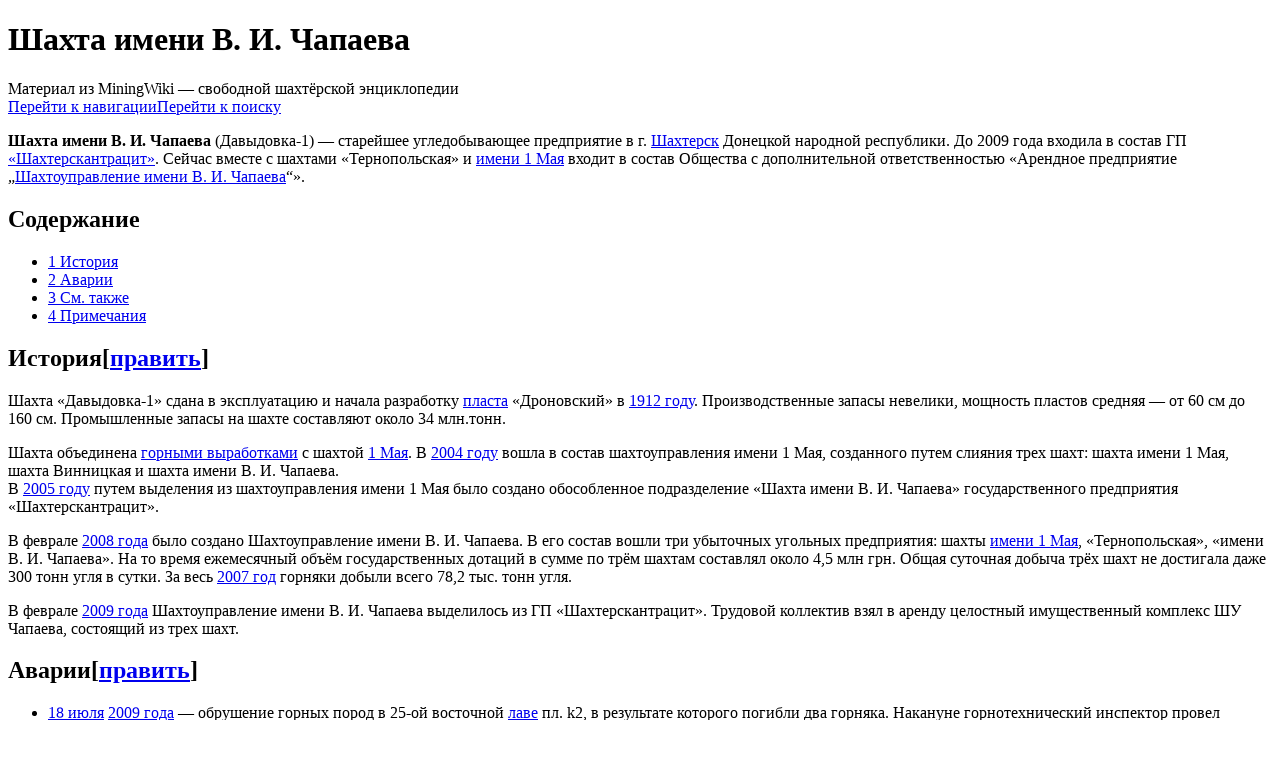

--- FILE ---
content_type: text/html; charset=UTF-8
request_url: https://miningwiki.ru/wiki/%D0%A8%D0%B0%D1%85%D1%82%D0%B0_%D0%B8%D0%BC%D0%B5%D0%BD%D0%B8_%D0%92._%D0%98._%D0%A7%D0%B0%D0%BF%D0%B0%D0%B5%D0%B2%D0%B0
body_size: 13187
content:
<!DOCTYPE html>
<html class="client-nojs" lang="ru" dir="ltr">
<head>
<meta charset="UTF-8"/>
<title>Шахта имени В. И. Чапаева — MiningWiki — шахтёрская энциклопедия</title>
<script>document.documentElement.className="client-js";RLCONF={"wgBreakFrames":!1,"wgSeparatorTransformTable":[",\t."," \t,"],"wgDigitTransformTable":["",""],"wgDefaultDateFormat":"dmy","wgMonthNames":["","январь","февраль","март","апрель","май","июнь","июль","август","сентябрь","октябрь","ноябрь","декабрь"],"wgRequestId":"d15535ce5dc630cdd7c91820","wgCSPNonce":!1,"wgCanonicalNamespace":"","wgCanonicalSpecialPageName":!1,"wgNamespaceNumber":0,"wgPageName":"Шахта_имени_В._И._Чапаева","wgTitle":"Шахта имени В. И. Чапаева","wgCurRevisionId":69032,"wgRevisionId":69032,"wgArticleId":5296,"wgIsArticle":!0,"wgIsRedirect":!1,"wgAction":"view","wgUserName":null,"wgUserGroups":["*"],"wgCategories":["Закрытые шахты Украины","Шахтерскантрацит"],"wgPageContentLanguage":"ru","wgPageContentModel":"wikitext","wgRelevantPageName":
"Шахта_имени_В._И._Чапаева","wgRelevantArticleId":5296,"wgIsProbablyEditable":!0,"wgRelevantPageIsProbablyEditable":!0,"wgRestrictionEdit":[],"wgRestrictionMove":[],"wgVisualEditor":{"pageLanguageCode":"ru","pageLanguageDir":"ltr","pageVariantFallbacks":"ru"},"wgMFDisplayWikibaseDescriptions":{"search":!1,"nearby":!1,"watchlist":!1,"tagline":!1},"wgEditSubmitButtonLabelPublish":!1};RLSTATE={"site.styles":"ready","noscript":"ready","user.styles":"ready","user":"ready","user.options":"loading","mediawiki.toc.styles":"ready","ext.visualEditor.desktopArticleTarget.noscript":"ready","mediawiki.skinning.content.externallinks":"ready","skins.monobook.responsive":"ready"};RLPAGEMODULES=["site","mediawiki.page.startup","mediawiki.page.ready","mediawiki.toc","mediawiki.misc-authed-pref","ext.gadget.main","ext.gadget.rel2","ext.visualEditor.desktopArticleTarget.init","ext.visualEditor.targetLoader","skins.monobook.mobile"];</script>
<script>(RLQ=window.RLQ||[]).push(function(){mw.loader.implement("user.options@1hzgi",function($,jQuery,require,module){/*@nomin*/mw.user.tokens.set({"patrolToken":"+\\","watchToken":"+\\","csrfToken":"+\\"});mw.user.options.set({"variant":"ru"});
});});</script>
<link rel="stylesheet" href="/w/load.php?lang=ru&amp;modules=ext.visualEditor.desktopArticleTarget.noscript%7Cmediawiki.skinning.content.externallinks%7Cmediawiki.toc.styles%7Cskins.monobook.responsive&amp;only=styles&amp;skin=monobook"/>
<script async="" src="/w/load.php?lang=ru&amp;modules=startup&amp;only=scripts&amp;raw=1&amp;skin=monobook"></script>
<!--[if lt IE 9]><link rel="stylesheet" href="/w/skins/MonoBook/resources/screen-desktop.css?d010f" media="screen"/><![endif]-->
<meta name="ResourceLoaderDynamicStyles" content=""/>
<link rel="stylesheet" href="/w/load.php?lang=ru&amp;modules=site.styles&amp;only=styles&amp;skin=monobook"/>
<meta name="generator" content="MediaWiki 1.35.14"/>
<meta name="viewport" content="width=device-width, initial-scale=1.0, user-scalable=yes, minimum-scale=0.25, maximum-scale=5.0"/>
<link rel="shortcut icon" href="/favicon.ico"/>
<link rel="search" type="application/opensearchdescription+xml" href="/w/opensearch_desc.php" title="MiningWiki (ru)"/>
<link rel="EditURI" type="application/rsd+xml" href="//miningwiki.ru/w/api.php?action=rsd"/>
<link rel="license" href="/l"/>
<!--[if lt IE 9]><script src="/w/resources/lib/html5shiv/html5shiv.js"></script><![endif]-->
</head>
<body class="mediawiki ltr sitedir-ltr mw-hide-empty-elt ns-0 ns-subject mw-editable page-Шахта_имени_В_И_Чапаева rootpage-Шахта_имени_В_И_Чапаева skin-monobook action-view minerva--history-page-action-enabled"><div id="globalWrapper"><div id="column-content"><div id="content" class="mw-body" role="main"><a id="top"></a><div id="siteNotice" class="mw-body-content"><div id="mw-dismissablenotice-anonplace"></div><script>(function(){var node=document.getElementById("mw-dismissablenotice-anonplace");if(node){node.outerHTML="\u003Cdiv id=\"localNotice\" lang=\"ru\" dir=\"ltr\"\u003E\u003C/div\u003E";}}());</script></div><div class="mw-indicators mw-body-content">
</div>
<h1 id="firstHeading" class="firstHeading" lang="ru">Шахта имени В. И. Чапаева</h1><div id="bodyContent" class="mw-body-content"><div id="siteSub">Материал из MiningWiki — свободной шахтёрской энциклопедии</div><div id="contentSub" lang="ru" dir="ltr"></div><div id="jump-to-nav"></div><a href="#column-one" class="mw-jump-link">Перейти к навигации</a><a href="#searchInput" class="mw-jump-link">Перейти к поиску</a><!-- start content --><div id="mw-content-text" lang="ru" dir="ltr" class="mw-content-ltr"><div class="mw-parser-output"><p><b>Шахта имени В.&#160;И.&#160;Чапаева</b>&#160;(Давыдовка-1)&#160;— старейшее угледобывающее предприятие в г. <a href="/wiki/%D0%A8%D0%B0%D1%85%D1%82%D0%B5%D1%80%D1%81%D0%BA" class="mw-redirect" title="Шахтерск">Шахтерск</a> Донецкой народной республики. До 2009 года входила в состав ГП <a href="/wiki/%C2%AB%D0%A8%D0%B0%D1%85%D1%82%D0%B5%D1%80%D1%81%D0%BA%D0%B0%D0%BD%D1%82%D1%80%D0%B0%D1%86%D0%B8%D1%82%C2%BB" class="mw-redirect" title="«Шахтерскантрацит»">«Шахтерскантрацит»</a>. Сейчас вместе с шахтами «Тернопольская» и <a href="/wiki/%D0%A8%D0%B0%D1%85%D1%82%D0%B0_%D0%B8%D0%BC%D0%B5%D0%BD%D0%B8_1_%D0%BC%D0%B0%D1%8F" class="mw-redirect" title="Шахта имени 1 мая">имени 1 Мая</a> входит в состав Общества с дополнительной ответственностью «Арендное предприятие „<a href="/wiki/%D0%A8%D0%B0%D1%85%D1%82%D0%BE%D1%83%D0%BF%D1%80%D0%B0%D0%B2%D0%BB%D0%B5%D0%BD%D0%B8%D0%B5_%D0%B8%D0%BC%D0%B5%D0%BD%D0%B8_%D0%92._%D0%98._%D0%A7%D0%B0%D0%BF%D0%B0%D0%B5%D0%B2%D0%B0" title="Шахтоуправление имени В. И. Чапаева">Шахтоуправление имени В.&#160;И.&#160;Чапаева</a>“».
</p>
<div id="toc" class="toc" role="navigation" aria-labelledby="mw-toc-heading"><input type="checkbox" role="button" id="toctogglecheckbox" class="toctogglecheckbox" style="display:none" /><div class="toctitle" lang="ru" dir="ltr"><h2 id="mw-toc-heading">Содержание</h2><span class="toctogglespan"><label class="toctogglelabel" for="toctogglecheckbox"></label></span></div>
<ul>
<li class="toclevel-1 tocsection-1"><a href="#История"><span class="tocnumber">1</span> <span class="toctext">История</span></a></li>
<li class="toclevel-1 tocsection-2"><a href="#Аварии"><span class="tocnumber">2</span> <span class="toctext">Аварии</span></a></li>
<li class="toclevel-1 tocsection-3"><a href="#См._также"><span class="tocnumber">3</span> <span class="toctext">См. также</span></a></li>
<li class="toclevel-1 tocsection-4"><a href="#Примечания"><span class="tocnumber">4</span> <span class="toctext">Примечания</span></a></li>
</ul>
</div>

<h2><span class="mw-headline" id="История">История</span><span class="mw-editsection"><span class="mw-editsection-bracket">[</span><a href="/w/index.php?title=%D0%A8%D0%B0%D1%85%D1%82%D0%B0_%D0%B8%D0%BC%D0%B5%D0%BD%D0%B8_%D0%92._%D0%98._%D0%A7%D0%B0%D0%BF%D0%B0%D0%B5%D0%B2%D0%B0&amp;action=edit&amp;section=1" title="Редактировать раздел «История»">править</a><span class="mw-editsection-bracket">]</span></span></h2>
<p>Шахта «Давыдовка-1» сдана в эксплуатацию и начала разработку <a href="/wiki/%D0%9F%D0%BB%D0%B0%D1%81%D1%82" title="Пласт">пласта</a> «Дроновский» в <a href="/wiki/1912_%D0%B3%D0%BE%D0%B4" title="1912 год">1912&#160;году</a>. Производственные запасы невелики, мощность пластов средняя&#160;— от 60&#160;см до 160&#160;см. Промышленные запасы на шахте составляют около 34&#160;млн.тонн.
</p><p>Шахта объединена <a href="/wiki/%D0%93%D0%BE%D1%80%D0%BD%D1%8B%D0%B5_%D0%B2%D1%8B%D1%80%D0%B0%D0%B1%D0%BE%D1%82%D0%BA%D0%B8" class="mw-redirect" title="Горные выработки">горными выработками</a> с шахтой <a href="/wiki/%D0%A8%D0%B0%D1%85%D1%82%D0%B0_%D0%B8%D0%BC%D0%B5%D0%BD%D0%B8_1_%D0%BC%D0%B0%D1%8F" class="mw-redirect" title="Шахта имени 1 мая">1 Мая</a>. В <a href="/wiki/2004_%D0%B3%D0%BE%D0%B4" title="2004 год">2004&#160;году</a> вошла в состав шахтоуправления имени 1 Мая, созданного путем слияния трех шахт: шахта имени 1 Мая, шахта Винницкая и шахта имени В.&#160;И.&#160;Чапаева. <br />
В <a href="/wiki/2005_%D0%B3%D0%BE%D0%B4" title="2005 год">2005&#160;году</a> путем выделения из шахтоуправления имени 1 Мая было создано обособленное подразделение «Шахта имени В.&#160;И.&#160;Чапаева» государственного предприятия «Шахтерскантрацит».
</p><p>В феврале <a href="/wiki/2008_%D0%B3%D0%BE%D0%B4" title="2008 год">2008&#160;года</a> было создано Шахтоуправление имени В.&#160;И.&#160;Чапаева. В его состав вошли три убыточных угольных предприятия: шахты <a href="/wiki/%D0%A8%D0%B0%D1%85%D1%82%D0%B0_%D0%B8%D0%BC%D0%B5%D0%BD%D0%B8_1_%D0%BC%D0%B0%D1%8F" class="mw-redirect" title="Шахта имени 1 мая">имени 1 Мая</a>, «Тернопольская», «имени В.&#160;И.&#160;Чапаева». На то время ежемесячный объём государственных дотаций в сумме по трём шахтам составлял около 4,5&#160;млн грн. Общая суточная добыча трёх шахт не достигала даже 300 тонн угля в сутки. За весь <a href="/wiki/2007_%D0%B3%D0%BE%D0%B4" title="2007 год">2007&#160;год</a> горняки добыли всего 78,2 тыс. тонн угля.
</p><p>В феврале <a href="/wiki/2009_%D0%B3%D0%BE%D0%B4" title="2009 год">2009&#160;года</a> Шахтоуправление имени В.&#160;И.&#160;Чапаева выделилось из ГП «Шахтерскантрацит». Трудовой коллектив взял в аренду целостный имущественный комплекс ШУ Чапаева, состоящий из трех шахт.
</p>
<h2><span class="mw-headline" id="Аварии">Аварии</span><span class="mw-editsection"><span class="mw-editsection-bracket">[</span><a href="/w/index.php?title=%D0%A8%D0%B0%D1%85%D1%82%D0%B0_%D0%B8%D0%BC%D0%B5%D0%BD%D0%B8_%D0%92._%D0%98._%D0%A7%D0%B0%D0%BF%D0%B0%D0%B5%D0%B2%D0%B0&amp;action=edit&amp;section=2" title="Редактировать раздел «Аварии»">править</a><span class="mw-editsection-bracket">]</span></span></h2>
<ul><li><a href="/wiki/18_%D0%B8%D1%8E%D0%BB%D1%8F" title="18 июля">18 июля</a> <a href="/wiki/2009_%D0%B3%D0%BE%D0%B4" title="2009 год">2009&#160;года</a>&#160;— обрушение горных пород в 25-ой восточной <a href="/wiki/%D0%9B%D0%B0%D0%B2%D0%B0" title="Лава">лаве</a> пл. k2, в результате которого погибли два горняка. Накануне горнотехнический инспектор провел обследование лавы и обнаружил грубые нарушения охраны труда, в том числе нарушения паспорта крепления, и предложил директору шахты устранить обнаруженные нарушения до возобновления добычи угля. Однако администрация шахты (директор Александр Павленко), не устранила нарушения и продолжала выдавать наряды на добычу угля из очистного забоя.</li>
<li><a href="/wiki/25_%D1%84%D0%B5%D0%B2%D1%80%D0%B0%D0%BB%D1%8F" title="25 февраля">25 февраля</a> <a href="/wiki/2012_%D0%B3%D0%BE%D0%B4" title="2012 год">2012 года</a> обрушение пород кровли при выполнении работ по перекреплению вентиляционного ходка 21 пласта К2 горизонта 600 метров. Двое погибших.</li></ul>
<h2><span class="mw-headline" id="См._также">См. также</span><span class="mw-editsection"><span class="mw-editsection-bracket">[</span><a href="/w/index.php?title=%D0%A8%D0%B0%D1%85%D1%82%D0%B0_%D0%B8%D0%BC%D0%B5%D0%BD%D0%B8_%D0%92._%D0%98._%D0%A7%D0%B0%D0%BF%D0%B0%D0%B5%D0%B2%D0%B0&amp;action=edit&amp;section=3" title="Редактировать раздел «См. также»">править</a><span class="mw-editsection-bracket">]</span></span></h2>
<ul><li><a href="/wiki/%D0%9A%D0%BD%D0%B8%D0%B3%D0%B0_%D0%BF%D0%B0%D0%BC%D1%8F%D1%82%D0%B8_%D1%88%D0%B0%D1%85%D1%82%D0%B5%D1%80%D0%BE%D0%B2_%D0%94%D0%BE%D0%BD%D0%B1%D0%B0%D1%81%D1%81%D0%B0/%D0%A8%D0%B0%D1%85%D1%82%D0%B5%D1%80%D1%81%D0%BA#Шахта_имени_В._И._Чапаева" title="Книга памяти шахтеров Донбасса/Шахтерск">Книга памяти шахтеров Донбасса</a></li>
<li><a rel="nofollow" class="external text" href="https://wikimapia.org/#lang=ru&amp;lat=48.088658&amp;lon=38.406444&amp;z=15&amp;m=w">Шахта имени В. И. Чапаева на Викимапии</a></li></ul>
<h2><span class="mw-headline" id="Примечания">Примечания</span><span class="mw-editsection"><span class="mw-editsection-bracket">[</span><a href="/w/index.php?title=%D0%A8%D0%B0%D1%85%D1%82%D0%B0_%D0%B8%D0%BC%D0%B5%D0%BD%D0%B8_%D0%92._%D0%98._%D0%A7%D0%B0%D0%BF%D0%B0%D0%B5%D0%B2%D0%B0&amp;action=edit&amp;section=4" title="Редактировать раздел «Примечания»">править</a><span class="mw-editsection-bracket">]</span></span></h2>
<div class="references-small" style="">
</div>
<p><br />
</p>
<table style="clear: both; font-size: 8pt; width: 80%; border-spacing: 0; border-color: black; margin: 1px auto 1px auto; background-color: white;" class="toccolours collapsible collapsed">
   <tbody><tr style="font-size: small;padding-bottom: 1px; color: white;background-color: black;" class="lorlink">
      <td style="vertical-align: middle; text-align: left; padding: inherit; width: 28px;"> <a href="/wiki/%D0%A4%D0%B0%D0%B9%D0%BB:Trez.png" class="image"><img alt="Trez.png" src="//i.miningwiki.ru/thumb/c/ce/Trez.png/28px-Trez.png" decoding="async" width="28" height="39" /></a> </td>
      <th style="vertical-align: middle; text-align:center; width: 100%;">
            <div style="float: right; font-size: small; font-weight: normal;" class="plainlinks">[<a rel="nofollow" class="external text" href="//miningwiki.ru/w/index.php?title=%D0%A8%D0%B0%D0%B1%D0%BB%D0%BE%D0%BD:%D0%97%D0%B0%D0%BA%D1%80%D1%8B%D1%82%D1%8B%D0%B5_%D1%88%D0%B0%D1%85%D1%82%D1%8B_%D0%A3%D0%BA%D1%80%D0%B0%D0%B8%D0%BD%D1%8B&amp;action=edit"><span title="Редактировать">&#160;+&#160;</span></a>]</div><b>Закрытые шахты Украины</b>
         </th>
      </tr><tr>
         <td colspan="2" style="vertical-align: middle; text-align:center; padding: 0;">
            <table style="width: 100%; background-color: white; color: black; border-collapse: collapse; border-spacing:0;" class="zoglink"> 
               <tbody><tr>
               
                <td style="vertical-align: middle; text-align: left; padding: inherit;display: none;">  </td>
               <td style="text-align:center; width:15%; background-color: black; color: white; border-top: 2px solid white; border-bottom: 2px solid white; border-right: 2px solid white;"><strong>Луганская область&#160;</strong></td>
               <td style="text-align:left; border-top: 2px solid white; border-bottom: 2px solid white; border-right: 2px solid white;"><a href="/wiki/%D0%A8%D0%B0%D1%85%D1%82%D0%B0_%C2%AB%D0%90%D0%BB%D0%BC%D0%B0%D0%B7%D0%BD%D0%B0%D1%8F%C2%BB_(%D0%92%D0%B0%D1%85%D1%80%D1%83%D1%88%D0%B5%D0%B2%D0%BE)" title="Шахта «Алмазная» (Вахрушево)">Алмазная</a> • <a href="/wiki/%D0%A8%D0%B0%D1%85%D1%82%D0%B0_%C2%AB%D0%90%D0%BD%D0%BD%D0%B5%D0%BD%D1%81%D0%BA%D0%B0%D1%8F%C2%BB_(%D0%91%D1%80%D1%8F%D0%BD%D0%BA%D0%B0)" title="Шахта «Анненская» (Брянка)">Анненская</a> • <a href="/wiki/%D0%A8%D0%B0%D1%85%D1%82%D0%B0_%C2%AB%D0%91%D0%B5%D0%B6%D0%B0%D0%BD%D0%BE%D0%B2%D1%81%D0%BA%D0%B0%D1%8F%C2%BB" title="Шахта «Бежановская»">Бежановская</a> • <a href="/wiki/%D0%A8%D0%B0%D1%85%D1%82%D0%B0_%C2%AB%D0%91%D1%80%D1%8F%D0%BD%D0%BA%D0%BE%D0%B2%D1%81%D0%BA%D0%B0%D1%8F%C2%BB" title="Шахта «Брянковская»">Брянковская</a> • <a href="/wiki/%D0%A8%D0%B0%D1%85%D1%82%D0%B0_%C2%AB%D0%93%D0%BE%D0%BB%D1%83%D0%B1%D0%BE%D0%B2%D1%81%D0%BA%D0%B0%D1%8F%C2%BB" title="Шахта «Голубовская»">Голубовская</a> • <a href="/wiki/%D0%A8%D0%B0%D1%85%D1%82%D0%B0_%C2%AB%D0%94%D0%BE%D0%BD%D0%B5%D1%86%D0%BA%D0%B0%D1%8F%C2%BB_(%D0%A3%D1%80%D0%B0%D0%BB%D0%BE-%D0%9A%D0%B0%D0%B2%D0%BA%D0%B0%D0%B7)" title="Шахта «Донецкая» (Урало-Кавказ)">Донецкая</a> • <a href="/wiki/%D0%A8%D0%B0%D1%85%D1%82%D0%B0_%C2%AB%D0%95%D0%BB%D0%B8%D0%B7%D0%B0%D0%B2%D0%B5%D1%82%D0%BE%D0%B2%D1%81%D0%BA%D0%B0%D1%8F%C2%BB" title="Шахта «Елизаветовская»">Елизаветовская</a> • <a href="/wiki/%D0%A8%D0%B0%D1%85%D1%82%D0%B0_%C2%AB%D0%97%D0%B0%D0%BF%D0%BE%D1%80%D0%BE%D0%B6%D1%81%D0%BA%D0%B0%D1%8F%C2%BB_(%D0%9B%D1%83%D0%B3%D0%B0%D0%BD%D1%81%D0%BA%D0%B0%D1%8F_%D0%BE%D0%B1%D0%BB%D0%B0%D1%81%D1%82%D1%8C)" class="mw-redirect" title="Шахта «Запорожская» (Луганская область)">Запорожская</a> • <a href="/wiki/%D0%A8%D0%B0%D1%85%D1%82%D0%B0_%C2%AB%D0%97%D0%BE%D0%BB%D0%BE%D1%82%D0%BE%D0%B5%C2%BB" title="Шахта «Золотое»">Золотое</a> • <a href="/wiki/%D0%A8%D0%B0%D1%85%D1%82%D0%B0_%D0%B8%D0%BC%D0%B5%D0%BD%D0%B8_50-%D0%BB%D0%B5%D1%82%D0%B8%D1%8F_%D0%A1%D0%A1%D0%A1%D0%A0_(%D0%9C%D0%BE%D0%BB%D0%BE%D0%B4%D0%BE%D0%B3%D0%B2%D0%B0%D1%80%D0%B4%D0%B5%D0%B9%D1%81%D0%BA)" title="Шахта имени 50-летия СССР (Молодогвардейск)">имени 50-летия СССР</a> • <a href="/wiki/%D0%A8%D0%B0%D1%85%D1%82%D0%B0_%D0%B8%D0%BC%D0%B5%D0%BD%D0%B8_50-%D0%BB%D0%B5%D1%82%D0%B8%D1%8F_%D0%A1%D0%BE%D0%B2%D0%B5%D1%82%D1%81%D0%BA%D0%BE%D0%B9_%D0%A3%D0%BA%D1%80%D0%B0%D0%B8%D0%BD%D1%8B" title="Шахта имени 50-летия Советской Украины">имени 50-летия Советской Украины</a> • <a href="/wiki/%D0%A8%D0%B0%D1%85%D1%82%D0%B0_%D0%B8%D0%BC%D0%B5%D0%BD%D0%B8_%D0%B3%D0%B0%D0%B7%D0%B5%D1%82%D1%8B_%C2%AB%D0%98%D0%B7%D0%B2%D0%B5%D1%81%D1%82%D0%B8%D1%8F%C2%BB" title="Шахта имени газеты «Известия»">имени газеты «Известия»</a> • <a href="/wiki/%D0%A8%D0%B0%D1%85%D1%82%D0%B0_%D0%B8%D0%BC%D0%B5%D0%BD%D0%B8_%D0%B3%D0%B0%D0%B7%D0%B5%D1%82%D1%8B_%C2%AB%D0%9B%D1%83%D0%B3%D0%B0%D0%BD%D1%81%D0%BA%D0%B0%D1%8F_%D0%BF%D1%80%D0%B0%D0%B2%D0%B4%D0%B0%C2%BB" title="Шахта имени газеты «Луганская правда»">имени газеты «Луганская правда»</a> • <a href="/wiki/%D0%A8%D0%B0%D1%85%D1%82%D0%B0_%D0%B8%D0%BC%D0%B5%D0%BD%D0%B8_%D0%A4._%D0%AD._%D0%94%D0%B7%D0%B5%D1%80%D0%B6%D0%B8%D0%BD%D1%81%D0%BA%D0%BE%D0%B3%D0%BE_(%D0%91%D1%80%D1%8F%D0%BD%D0%BA%D0%B0)" title="Шахта имени Ф. Э. Дзержинского (Брянка)">имени Дзержинского (Брянка)</a> • <a href="/wiki/%D0%A8%D0%B0%D1%85%D1%82%D0%B0_%D0%B8%D0%BC%D0%B5%D0%BD%D0%B8_%D0%A4._%D0%9F._%D0%9B%D1%8E%D1%82%D0%B8%D0%BA%D0%BE%D0%B2%D0%B0" title="Шахта имени Ф. П. Лютикова">имени Лютикова</a> • <a href="/wiki/%D0%A8%D0%B0%D1%85%D1%82%D0%B0_%E2%84%96_1-%D0%B1%D0%B8%D1%81_%D0%B8%D0%BC%D0%B5%D0%BD%D0%B8_%D0%A1%D0%B5%D1%80%D0%B3%D0%B5%D1%8F_%D0%A2%D1%8E%D0%BB%D0%B5%D0%BD%D0%B8%D0%BD%D0%B0" title="Шахта № 1-бис имени Сергея Тюленина">имени Тюленина</a> • <a href="/wiki/%D0%A8%D0%B0%D1%85%D1%82%D0%B0_%D0%B8%D0%BC%D0%B5%D0%BD%D0%B8_%D0%98._%D0%92._%D0%A7%D0%B5%D1%81%D0%BD%D0%BE%D0%BA%D0%BE%D0%B2%D0%B0" title="Шахта имени И. В. Чеснокова">имени Чеснокова</a> • <a href="/wiki/%D0%A8%D0%B0%D1%85%D1%82%D0%B0_%D0%B8%D0%BC%D0%B5%D0%BD%D0%B8_%D0%98%D0%BB%D1%8C%D0%B8%D1%87%D0%B0" title="Шахта имени Ильича">имени Ильича</a> • <a href="/wiki/%D0%A8%D0%B0%D1%85%D1%82%D0%B0_%D0%B8%D0%BC%D0%B5%D0%BD%D0%B8_%D0%9F._%D0%9B._%D0%92%D0%BE%D0%B9%D0%BA%D0%BE%D0%B2%D0%B0_(%D0%A1%D0%B2%D0%B5%D1%80%D0%B4%D0%BB%D0%BE%D0%B2%D1%81%D0%BA)" title="Шахта имени П. Л. Войкова (Свердловск)">имени Войкова</a> • <a href="/wiki/%D0%A8%D0%B0%D1%85%D1%82%D0%B0_%D0%B8%D0%BC%D0%B5%D0%BD%D0%B8_%D0%92._%D0%92%D0%BE%D0%BB%D0%BE%D0%B4%D0%B0%D1%80%D1%81%D0%BA%D0%BE%D0%B3%D0%BE_(%D0%A1%D0%B2%D0%B5%D1%80%D0%B4%D0%BB%D0%BE%D0%B2%D1%81%D0%BA)" title="Шахта имени В. Володарского (Свердловск)">имени Володарского</a> • <a href="/wiki/%D0%A8%D0%B0%D1%85%D1%82%D0%B0_%D0%B8%D0%BC%D0%B5%D0%BD%D0%B8_%D0%A1._%D0%9C._%D0%9A%D0%B8%D1%80%D0%BE%D0%B2%D0%B0_(%D0%9A%D0%B8%D1%80%D0%BE%D0%B2%D1%81%D0%BA)" title="Шахта имени С. М. Кирова (Кировск)">имени Кирова</a> • <a href="/wiki/%D0%A8%D0%B0%D1%85%D1%82%D0%B0_%D0%B8%D0%BC%D0%B5%D0%BD%D0%B8_%D0%A1._%D0%92._%D0%9A%D0%BE%D1%81%D0%B8%D0%BE%D1%80%D0%B0" title="Шахта имени С. В. Косиора">имени Косиора</a> • <a href="/wiki/%D0%A8%D0%B0%D1%85%D1%82%D0%B0_%C2%AB%D0%9A%D0%BD%D1%8F%D0%B3%D0%B8%D0%BD%D0%B8%D0%BD%D1%81%D0%BA%D0%B0%D1%8F%C2%BB" title="Шахта «Княгининская»">Княгининская</a> • <a href="/wiki/%D0%A8%D0%B0%D1%85%D1%82%D0%B0_%C2%AB%D0%9A%D1%80%D0%B0%D1%81%D0%BD%D0%BE%D0%BA%D1%83%D1%82%D1%81%D0%BA%D0%B0%D1%8F%C2%BB" title="Шахта «Краснокутская»">Краснокутская</a> • <a href="/wiki/%D0%A8%D0%B0%D1%85%D1%82%D0%B0_%C2%AB%D0%9A%D1%80%D0%B0%D1%81%D0%BD%D0%BE%D0%BB%D1%83%D1%87%D1%81%D0%BA%D0%B0%D1%8F%C2%BB" title="Шахта «Краснолучская»">Краснолучская</a> • <a href="/wiki/%D0%A8%D0%B0%D1%85%D1%82%D0%B0_%C2%AB%D0%9A%D0%B0%D1%80%D0%B1%D0%BE%D0%BD%D0%B8%D1%82%C2%BB" title="Шахта «Карбонит»">Карбонит</a> • <a href="/wiki/%D0%A8%D0%B0%D1%85%D1%82%D0%B0_%C2%AB%D0%9A%D0%BE%D0%BC%D0%B8%D1%81%D1%81%D0%B0%D1%80%D0%BE%D0%B2%D1%81%D0%BA%D0%B0%D1%8F%C2%BB" class="mw-redirect" title="Шахта «Комиссаровская»">Комиссаровская</a> • <a href="/wiki/%D0%A8%D0%B0%D1%85%D1%82%D0%B0_%C2%AB%D0%9A%D1%80%D0%B0%D1%81%D0%BD%D0%BE%D0%BF%D0%BE%D0%BB%D1%8C%D0%B5%D0%B2%D1%81%D0%BA%D0%B0%D1%8F%C2%BB" title="Шахта «Краснопольевская»">Краснопольевская</a> • <a href="/wiki/%D0%A8%D0%B0%D1%85%D1%82%D0%B0_%C2%AB%D0%9A%D1%80%D0%B0%D1%81%D0%BD%D0%BE%D0%B4%D0%B0%D1%80%D1%81%D0%BA%D0%B0%D1%8F-%D0%AE%D0%B6%D0%BD%D0%B0%D1%8F%C2%BB" title="Шахта «Краснодарская-Южная»">Краснодарская-Южная</a> • <a href="/wiki/%D0%A8%D0%B0%D1%85%D1%82%D0%B0_%C2%AB%D0%9A%D1%80%D0%B5%D0%BC%D0%B5%D0%BD%D0%BD%D0%B0%D1%8F%C2%BB" title="Шахта «Кременная»">Кременная</a> • <a href="/wiki/%D0%A8%D0%B0%D1%85%D1%82%D0%B0_%C2%AB%D0%9A%D1%80%D0%B5%D0%BF%D0%B5%D0%BD%D1%81%D0%BA%D0%B0%D1%8F%C2%BB" title="Шахта «Крепенская»">Крепенская</a> • <a href="/wiki/%D0%A8%D0%B0%D1%85%D1%82%D0%B0_%C2%AB%D0%9A%D1%80%D0%B8%D0%B2%D0%BE%D1%80%D0%BE%D0%B6%D1%81%D0%BA%D0%B0%D1%8F%C2%BB" title="Шахта «Криворожская»">Криворожская</a>  • <a href="/wiki/%D0%A8%D0%B0%D1%85%D1%82%D0%B0_%C2%AB%D0%9A%D1%80%D0%B8%D0%BD%D0%B8%D1%87%D0%B0%D0%BD%D1%81%D0%BA%D0%B0%D1%8F%C2%BB" title="Шахта «Криничанская»">Криничанская</a> • <a href="/wiki/%D0%A8%D0%B0%D1%85%D1%82%D0%B0_%C2%AB%D0%9A%D1%80%D0%B0%D1%81%D0%BD%D0%BE%D0%BB%D1%83%D1%87%D1%81%D0%BA%D0%B0%D1%8F%C2%BB" title="Шахта «Краснолучская»">Краснолучская</a> • <a href="/wiki/%D0%A8%D0%B0%D1%85%D1%82%D0%B0_%C2%AB%D0%9B%D0%BE%D0%BC%D0%BE%D0%B2%D0%B0%D1%82%D1%81%D0%BA%D0%B0%D1%8F%C2%BB" title="Шахта «Ломоватская»">Ломоватская</a> • <a href="/wiki/%D0%A8%D0%B0%D1%85%D1%82%D0%B0_%C2%AB%D0%9B%D1%83%D0%B3%D0%B0%D0%BD%D1%81%D0%BA%D0%B0%D1%8F%C2%BB" class="mw-redirect" title="Шахта «Луганская»">Луганская</a> • <a href="/wiki/%D0%A8%D0%B0%D1%85%D1%82%D0%BE%D1%83%D0%BF%D1%80%D0%B0%D0%B2%D0%BB%D0%B5%D0%BD%D0%B8%D0%B5_%C2%AB%D0%9B%D1%83%D0%B3%D0%B0%D0%BD%D1%81%D0%BA%D0%BE%D0%B5%C2%BB" title="Шахтоуправление «Луганское»">ш/у Луганское</a> • <a href="/wiki/%D0%A8%D0%B0%D1%85%D1%82%D0%B0_%C2%AB%D0%9B%D1%83%D1%82%D1%83%D0%B3%D0%B8%D0%BD%D1%81%D0%BA%D0%B0%D1%8F%C2%BB" title="Шахта «Лутугинская»">Лутугинская</a> • <a href="/wiki/%D0%A8%D0%B0%D1%85%D1%82%D0%B0_%C2%AB%D0%9C%D0%B0%D0%BA%D1%81%D0%B8%D0%BC%D0%BE%D0%B2%D1%81%D0%BA%D0%B0%D1%8F%C2%BB" title="Шахта «Максимовская»">Максимовская</a> • <a href="/wiki/%D0%A8%D0%B0%D1%85%D1%82%D0%B0_%C2%AB%D0%9C%D0%B8%D1%80%D0%BE%D0%BD%D0%BE%D0%B2%D1%81%D0%BA%D0%B0%D1%8F-%D0%93%D0%BB%D1%83%D0%B1%D0%BE%D0%BA%D0%B0%D1%8F%C2%BB" title="Шахта «Мироновская-Глубокая»">Мироновская-Глубокая</a> • <a href="/wiki/%D0%A8%D0%B0%D1%85%D1%82%D0%B0_%C2%AB%D0%9E%D1%80%D0%B5%D1%85%D0%BE%D0%B2%D1%81%D0%BA%D0%B0%D1%8F%C2%BB" title="Шахта «Ореховская»">Ореховская</a> • <a href="/wiki/%D0%A8%D0%B0%D1%85%D1%82%D0%B0_%C2%AB%D0%9F%D0%B5%D1%80%D0%B2%D0%BE%D0%BC%D0%B0%D0%B9%D1%81%D0%BA%D0%B0%D1%8F%C2%BB_(%D0%9F%D0%B5%D1%80%D0%B2%D0%BE%D0%BC%D0%B0%D0%B9%D1%81%D0%BA)" title="Шахта «Первомайская» (Первомайск)">Первомайская</a> • <a href="/wiki/%D0%A8%D0%B0%D1%85%D1%82%D0%B0_%C2%AB%D0%9F%D0%B5%D1%80%D0%B5%D0%B2%D0%B0%D0%BB%D1%8C%D1%81%D0%BA%D0%B0%D1%8F%C2%BB" title="Шахта «Перевальская»">Перевальская</a> • <a href="/wiki/%D0%A8%D0%B0%D1%85%D1%82%D0%B0_%C2%AB%D0%9F%D1%80%D0%BE%D0%BB%D0%B5%D1%82%D0%B0%D1%80%D1%81%D0%BA%D0%B0%D1%8F%C2%BB_(%D0%9A%D0%B8%D1%80%D0%BE%D0%B2%D1%81%D0%BA)" title="Шахта «Пролетарская» (Кировск)">Пролетарская</a> • <a href="/wiki/%D0%A8%D0%B0%D1%85%D1%82%D0%B0_%C2%AB%D0%A0%D0%B0%D0%B4%D1%83%D0%B3%D0%B0%C2%BB" title="Шахта «Радуга»">Радуга</a> • <a href="/wiki/%D0%A8%D0%B0%D1%85%D1%82%D0%B0_%C2%AB%D0%A0%D0%BE%D0%B4%D0%B8%D0%BD%D0%B0%C2%BB_(%D0%97%D0%BE%D0%BB%D0%BE%D1%82%D0%BE%D0%B5)" title="Шахта «Родина» (Золотое)">Родина</a> • <a href="/wiki/%D0%A8%D0%B0%D1%85%D1%82%D0%B0_%C2%AB%D0%A0%D0%BE%D0%BC%D0%B0%D0%BD%D0%BE%D0%B2%D1%81%D0%BA%D0%B0%D1%8F%C2%BB_(%D0%9F%D0%B5%D1%80%D0%B5%D0%B2%D0%B0%D0%BB%D1%8C%D1%81%D0%BA)" title="Шахта «Романовская» (Перевальск)">Романовская</a> • <a href="/wiki/%D0%A8%D0%B0%D1%85%D1%82%D0%B0_%C2%AB%D0%A1%D0%B5%D0%B2%D0%B5%D1%80%D0%BD%D0%B0%D1%8F%C2%BB_(%D0%9A%D1%80%D0%B0%D1%81%D0%BD%D0%BE%D0%B4%D0%BE%D0%BD)" title="Шахта «Северная» (Краснодон)">Северная (Краснодон)</a> • <a href="/wiki/%D0%A8%D0%B0%D1%85%D1%82%D0%B0_%C2%AB%D0%A1%D0%BB%D0%B0%D0%B2%D1%8F%D0%BD%D0%BE%D1%81%D0%B5%D1%80%D0%B1%D1%81%D0%BA%D0%B0%D1%8F%C2%BB" title="Шахта «Славяносербская»">Славяносербская</a> • <a href="/wiki/%D0%A8%D0%B0%D1%85%D1%82%D0%B0_%C2%AB%D0%A1%D1%83%D1%85%D0%BE%D0%B4%D0%BE%D0%BB%D1%8C%D1%81%D0%BA%D0%B0%D1%8F%C2%BB" title="Шахта «Суходольская»">Суходольская № 1</a> • <a href="/wiki/%D0%A8%D0%B0%D1%85%D1%82%D0%B0_%C2%AB%D0%A2%D0%B0%D0%BB%D0%BE%D0%B2%D1%81%D0%BA%D0%B0%D1%8F%C2%BB" title="Шахта «Таловская»">Таловская</a> • <a href="/wiki/%D0%A8%D0%B0%D1%85%D1%82%D0%B0_%C2%AB%D0%A2%D0%BE%D1%88%D0%BA%D0%BE%D0%B2%D1%81%D0%BA%D0%B0%D1%8F%C2%BB" title="Шахта «Тошковская»">Тошковская</a> • <a href="/wiki/%D0%A8%D0%B0%D1%85%D1%82%D0%B0_%C2%AB%D0%A4%D0%B0%D1%89%D0%B5%D0%B2%D1%81%D0%BA%D0%B0%D1%8F%C2%BB" title="Шахта «Фащевская»">Фащевская</a> • <a href="/wiki/%D0%A8%D0%B0%D1%85%D1%82%D0%B0_%C2%AB%D0%A5%D1%80%D1%83%D1%81%D1%82%D0%B0%D0%BB%D1%8C%D1%81%D0%BA%D0%B0%D1%8F%C2%BB" title="Шахта «Хрустальская»">Хрустальская</a> • <a href="/wiki/%D0%A8%D0%B0%D1%85%D1%82%D0%B0_%C2%AB%D0%A6%D0%B5%D0%BD%D1%82%D1%80%D0%B0%D0%BB%D1%8C%D0%BD%D0%B0%D1%8F-%D0%98%D1%80%D0%BC%D0%B8%D0%BD%D0%BE%C2%BB" title="Шахта «Центральная-Ирмино»">Центральная-Ирмино</a> • <a href="/wiki/%D0%A8%D0%B0%D1%85%D1%82%D0%B0_%C2%AB%D0%A6%D0%B5%D0%BD%D1%82%D1%80%D0%B0%D0%BB%D1%8C%D0%BD%D0%B0%D1%8F%C2%BB_(%D0%90%D0%BD%D1%82%D1%80%D0%B0%D1%86%D0%B8%D1%82)" title="Шахта «Центральная» (Антрацит)">Центральная (Антрацит)</a> • <a href="/wiki/%D0%A8%D0%B0%D1%85%D1%82%D0%B0_%C2%AB%D0%A7%D0%B5%D1%80%D0%BD%D0%BE%D0%BC%D0%BE%D1%80%D0%BA%D0%B0%C2%BB" title="Шахта «Черноморка»">Черноморка</a> • <a href="/wiki/%D0%A8%D0%B0%D1%85%D1%82%D0%B0_%C2%AB%D0%A7%D0%B5%D1%80%D0%BA%D0%B0%D1%81%D1%81%D0%BA%D0%B0%D1%8F%C2%BB" title="Шахта «Черкасская»">Черкасская</a> • <a href="/wiki/%D0%A8%D0%B0%D1%85%D1%82%D0%BE%D1%83%D0%BF%D1%80%D0%B0%D0%B2%D0%BB%D0%B5%D0%BD%D0%B8%D0%B5_%C2%AB%D0%AF%D0%BD%D0%BE%D0%B2%D1%81%D0%BA%D0%BE%D0%B5%C2%BB" title="Шахтоуправление «Яновское»">Яновская</a></td>            
            </tr>

   <tr>
               
                <td style="vertical-align: middle; text-align: left; padding: inherit;display: none;">  </td>
               <td style="text-align:center; width:15%; background-color: black; color: white; border-top: 2px solid white; border-bottom: 2px solid white; border-right: 2px solid white;"><strong>Донецкая область&#160;</strong></td>
               <td style="text-align:left; border-top: 2px solid white; border-bottom: 2px solid white; border-right: 2px solid white;"><a href="/wiki/%D0%A8%D0%B0%D1%85%D1%82%D0%B0_%E2%84%96_4-21" title="Шахта № 4-21">№ 4-21</a> • <a href="/wiki/%D0%A8%D0%B0%D1%85%D1%82%D0%B0_%C2%AB%D0%90%D0%BB%D0%B5%D0%BA%D1%81%D0%B0%D0%BD%D0%B4%D1%80-%D0%97%D0%B0%D0%BF%D0%B0%D0%B4%C2%BB" title="Шахта «Александр-Запад»">Александр-Запад</a> • <a href="/wiki/%D0%A8%D0%B0%D1%85%D1%82%D0%BE%D1%83%D0%BF%D1%80%D0%B0%D0%B2%D0%BB%D0%B5%D0%BD%D0%B8%D0%B5_%C2%AB%D0%90%D0%BB%D0%B5%D0%BA%D1%81%D0%B0%D0%BD%D0%B4%D1%80%D0%BE%D0%B2%D1%81%D0%BA%D0%BE%D0%B5%C2%BB" title="Шахтоуправление «Александровское»">ш/у Александровское</a> • <a href="/wiki/%D0%A8%D0%B0%D1%85%D1%82%D0%B0_%C2%AB%D0%91%D1%83%D0%BB%D0%B0%D0%B2%D0%B8%D0%BD%D1%81%D0%BA%D0%B0%D1%8F%C2%BB" title="Шахта «Булавинская»">Булавинская</a> • <a href="/wiki/%D0%A8%D0%B0%D1%85%D1%82%D0%B0_%C2%AB%D0%91%D1%83%D1%82%D0%BE%D0%B2%D1%81%D0%BA%D0%B0%D1%8F%C2%BB_(%D0%9C%D0%B0%D0%BA%D0%B5%D0%B5%D0%B2%D0%BA%D0%B0)" title="Шахта «Бутовская» (Макеевка)">Бутовская</a> • <a href="/wiki/%D0%A8%D0%B0%D1%85%D1%82%D0%B0_%C2%AB%D0%92%D0%B8%D0%BD%D0%BD%D0%B8%D1%86%D0%BA%D0%B0%D1%8F%C2%BB" title="Шахта «Винницкая»">Винницкая</a> • <a href="/wiki/%D0%A8%D0%B0%D1%85%D1%82%D0%B0_%C2%AB%D0%94%D0%BE%D0%BD%D0%B5%D1%86%D0%BA%D0%B0%D1%8F%C2%BB_(%D0%A2%D0%BE%D1%80%D0%B5%D0%B7)" title="Шахта «Донецкая» (Торез)">Донецкая</a> • <a href="/wiki/%D0%A8%D0%B0%D1%85%D1%82%D0%B0_%C2%AB%D0%95%D0%BD%D0%B0%D0%BA%D0%B8%D0%B5%D0%B2%D1%81%D0%BA%D0%B0%D1%8F%C2%BB" title="Шахта «Енакиевская»">Енакиевская</a> • <a href="/wiki/%D0%A8%D0%B0%D1%85%D1%82%D0%B0_%C2%AB%D0%96%D0%B8%D1%82%D0%BE%D0%BC%D0%B8%D1%80%D1%81%D0%BA%D0%B0%D1%8F%C2%BB" title="Шахта «Житомирская»">Житомирская</a> • <a href="/wiki/%D0%A8%D0%B0%D1%85%D1%82%D0%B0_%C2%AB%D0%97%D1%83%D0%B5%D0%B2%D1%81%D0%BA%D0%B0%D1%8F%C2%BB" title="Шахта «Зуевская»">Зуевская</a> • <a href="/wiki/%D0%A8%D0%B0%D1%85%D1%82%D0%B0_%D0%B8%D0%BC%D0%B5%D0%BD%D0%B8_%D0%95._%D0%A2._%D0%90%D0%B1%D0%B0%D0%BA%D1%83%D0%BC%D0%BE%D0%B2%D0%B0" title="Шахта имени Е. Т. Абакумова">имени Абакумова</a> • <a href="/wiki/%D0%A8%D0%B0%D1%85%D1%82%D0%B0_%D0%B8%D0%BC%D0%B5%D0%BD%D0%B8_%D0%92._%D0%9C._%D0%91%D0%B0%D0%B6%D0%B0%D0%BD%D0%BE%D0%B2%D0%B0" title="Шахта имени В. М. Бажанова">имени Бажанова</a> • <a href="/wiki/%D0%A8%D0%B0%D1%85%D1%82%D0%B0_%D0%B8%D0%BC%D0%B5%D0%BD%D0%B8_%D0%90._%D0%91._%D0%91%D0%B0%D1%82%D0%BE%D0%B2%D0%B0" title="Шахта имени А. Б. Батова">имени Батова</a> • <a href="/wiki/%D0%A8%D0%B0%D1%85%D1%82%D0%B0_%D0%B8%D0%BC%D0%B5%D0%BD%D0%B8_%D0%AE._%D0%90._%D0%93%D0%B0%D0%B3%D0%B0%D1%80%D0%B8%D0%BD%D0%B0" title="Шахта имени Ю. А. Гагарина">имени Гагарина</a> • <a href="/wiki/%D0%A8%D0%B0%D1%85%D1%82%D0%B0_%D0%B8%D0%BC%D0%B5%D0%BD%D0%B8_%D0%90._%D0%98._%D0%93%D0%B0%D0%B5%D0%B2%D0%BE%D0%B3%D0%BE" title="Шахта имени А. И. Гаевого">имени Гаевого</a>  • <a href="/wiki/%D0%A8%D0%B0%D1%85%D1%82%D0%B0_%D0%B8%D0%BC%D0%B5%D0%BD%D0%B8_%D0%9D._%D0%90._%D0%98%D0%B7%D0%BE%D1%82%D0%BE%D0%B2%D0%B0" title="Шахта имени Н. А. Изотова">имени Изотова</a> • <a href="/wiki/%D0%A8%D0%B0%D1%85%D1%82%D0%B0_%D0%B8%D0%BC%D0%B5%D0%BD%D0%B8_%D0%90%D1%80%D1%82%D0%B5%D0%BC%D0%B0_(%D0%94%D0%B7%D0%B5%D1%80%D0%B6%D0%B8%D0%BD%D1%81%D0%BA)" title="Шахта имени Артема (Дзержинск)">имени Артема</a> • <a href="/wiki/%D0%A8%D0%B0%D1%85%D1%82%D0%B0_%D0%B8%D0%BC%D0%B5%D0%BD%D0%B8_%D0%9C._%D0%93%D0%BE%D1%80%D1%8C%D0%BA%D0%BE%D0%B3%D0%BE_(%D0%94%D0%BE%D0%BD%D0%B5%D1%86%D0%BA)" title="Шахта имени М. Горького (Донецк)">имени Горького</a> • <a href="/wiki/%D0%A8%D0%B0%D1%85%D1%82%D0%B0_%D0%B8%D0%BC%D0%B5%D0%BD%D0%B8_%D0%9C._%D0%98._%D0%9A%D0%B0%D0%BB%D0%B8%D0%BD%D0%B8%D0%BD%D0%B0_(%D0%93%D0%BE%D1%80%D0%BB%D0%BE%D0%B2%D0%BA%D0%B0)" title="Шахта имени М. И. Калинина (Горловка)">имени Калинина (Горловка)</a> • <a href="/wiki/%D0%A8%D0%B0%D1%85%D1%82%D0%B0_%D0%B8%D0%BC%D0%B5%D0%BD%D0%B8_%D0%9A%D0%B0%D1%80%D0%BB%D0%B0_%D0%9C%D0%B0%D1%80%D0%BA%D1%81%D0%B0" title="Шахта имени Карла Маркса">имени Карла Маркса</a> • <a href="/wiki/%D0%A8%D0%B0%D1%85%D1%82%D0%B0_%D0%B8%D0%BC%D0%B5%D0%BD%D0%B8_%D0%94._%D0%A1._%D0%9A%D0%BE%D1%80%D0%BE%D1%82%D1%87%D0%B5%D0%BD%D0%BA%D0%BE" title="Шахта имени Д. С. Коротченко">имени Коротченко</a> • <a href="/wiki/%D0%A8%D0%B0%D1%85%D1%82%D0%B0_%D0%B8%D0%BC%D0%B5%D0%BD%D0%B8_%D0%9A._%D0%98._%D0%9A%D0%B8%D1%81%D0%B5%D0%BB%D1%91%D0%B2%D0%B0" title="Шахта имени К. И. Киселёва">имени Киселёва</a> • <a href="/wiki/%D0%A8%D0%B0%D1%85%D1%82%D0%B0_%D0%B8%D0%BC%D0%B5%D0%BD%D0%B8_%D0%92._%D0%98._%D0%9B%D0%B5%D0%BD%D0%B8%D0%BD%D0%B0_(%D0%93%D0%BE%D1%80%D0%BB%D0%BE%D0%B2%D0%BA%D0%B0)" title="Шахта имени В. И. Ленина (Горловка)">имени Ленина (Горловка)</a> • <a href="/wiki/%D0%A8%D0%B0%D1%85%D1%82%D0%B0_%D0%B8%D0%BC%D0%B5%D0%BD%D0%B8_%D0%92._%D0%98._%D0%9B%D0%B5%D0%BD%D0%B8%D0%BD%D0%B0_(%D0%9C%D0%B0%D0%BA%D0%B5%D0%B5%D0%B2%D0%BA%D0%B0)" title="Шахта имени В. И. Ленина (Макеевка)">имени Ленина (Макеевка)</a> • <a href="/wiki/%D0%A8%D0%B0%D1%85%D1%82%D0%B0_%D0%B8%D0%BC%D0%B5%D0%BD%D0%B8_%D0%9F%D1%80%D0%B5%D0%BF%D0%BE%D0%B4%D0%BE%D0%B1%D0%BD%D0%BE%D0%B3%D0%BE_%D0%A1%D0%B5%D1%80%D0%B3%D0%B8%D1%8F_%D0%A0%D0%B0%D0%B4%D0%BE%D0%BD%D0%B5%D0%B6%D1%81%D0%BA%D0%BE%D0%B3%D0%BE" title="Шахта имени Преподобного Сергия Радонежского">имени Преподобного Сергия Радонежского</a> • <a href="/wiki/%D0%A8%D0%B0%D1%85%D1%82%D0%B0_%D0%B8%D0%BC%D0%B5%D0%BD%D0%B8_%D0%9A._%D0%90._%D0%A0%D1%83%D0%BC%D1%8F%D0%BD%D1%86%D0%B5%D0%B2%D0%B0" title="Шахта имени К. А. Румянцева">имени Румянцева</a> • <a href="/wiki/%D0%A8%D0%B0%D1%85%D1%82%D0%B0_%D0%B8%D0%BC%D0%B5%D0%BD%D0%B8_%D0%A1._%D0%9E%D1%80%D0%B4%D0%B6%D0%BE%D0%BD%D0%B8%D0%BA%D0%B8%D0%B4%D0%B7%D0%B5_(%D0%9C%D0%B0%D0%BA%D0%B5%D0%B5%D0%B2%D0%BA%D0%B0)" title="Шахта имени С. Орджоникидзе (Макеевка)">имени Орджоникидзе</a> • <a href="/wiki/%D0%A8%D0%B0%D1%85%D1%82%D0%B0_%D0%B8%D0%BC%D0%B5%D0%BD%D0%B8_60-%D0%BB%D0%B5%D1%82%D0%B8%D1%8F_%D0%A1%D0%BE%D0%B2%D0%B5%D1%82%D1%81%D0%BA%D0%BE%D0%B9_%D0%A3%D0%BA%D1%80%D0%B0%D0%B8%D0%BD%D1%8B" title="Шахта имени 60-летия Советской Украины">имени 60-летия Советской Украины</a> • <a href="/wiki/%D0%A8%D0%B0%D1%85%D1%82%D0%B0_%D0%B8%D0%BC%D0%B5%D0%BD%D0%B8_%D0%A1._%D0%9F._%D0%A2%D0%BA%D0%B0%D1%87%D1%83%D0%BA%D0%B0" title="Шахта имени С. П. Ткачука">имени Ткачука</a> • <a class="mw-selflink selflink">имени Чапаева</a> • <a href="/wiki/%D0%A8%D0%B0%D1%85%D1%82%D0%B0_%C2%AB%D0%9A%D0%B8%D1%80%D0%BE%D0%B2%D1%81%D0%BA%D0%B0%D1%8F%C2%BB_(%D0%9A%D0%B8%D1%80%D0%BE%D0%B2%D1%81%D0%BA%D0%BE%D0%B5)" title="Шахта «Кировская» (Кировское)">Кировская</a> • <a href="/wiki/%D0%A8%D0%B0%D1%85%D1%82%D0%B0_%C2%AB%D0%9A%D0%BE%D0%BC%D1%81%D0%BE%D0%BC%D0%BE%D0%BB%D0%B5%D1%86%C2%BB_(%D0%93%D0%BE%D1%80%D0%BB%D0%BE%D0%B2%D0%BA%D0%B0)" title="Шахта «Комсомолец» (Горловка)">Комсомолец</a> • <a href="/wiki/%D0%A8%D0%B0%D1%85%D1%82%D0%B0_%C2%AB%D0%9A%D0%BE%D1%87%D0%B5%D0%B3%D0%B0%D1%80%D0%BA%D0%B0%C2%BB" title="Шахта «Кочегарка»">Кочегарка</a> • <a href="/wiki/%D0%A8%D0%B0%D1%85%D1%82%D0%B0_%C2%AB%D0%9A%D1%80%D0%B0%D1%81%D0%BD%D1%8B%D0%B9_%D0%9F%D1%80%D0%BE%D1%84%D0%B8%D0%BD%D1%82%D0%B5%D1%80%D0%BD%C2%BB" title="Шахта «Красный Профинтерн»">Красный Профинтерн</a> • <a href="/wiki/%D0%A8%D0%B0%D1%85%D1%82%D0%B0_%C2%AB%D0%9A%D1%83%D0%B9%D0%B1%D1%8B%D1%88%D0%B5%D0%B2%D1%81%D0%BA%D0%B0%D1%8F%C2%BB_(%D0%94%D0%BE%D0%BD%D0%B5%D1%86%D0%BA)" title="Шахта «Куйбышевская» (Донецк)">Куйбышевская</a> • <a href="/wiki/%D0%A8%D0%B0%D1%85%D1%82%D0%B0_%C2%AB%D0%9B%D0%B5%D1%81%D0%BD%D0%B0%D1%8F%C2%BB_(%D0%A2%D0%BE%D1%80%D0%B5%D0%B7)" title="Шахта «Лесная» (Торез)">Лесная</a> • <a href="/wiki/%D0%A8%D0%B0%D1%85%D1%82%D0%B0_%C2%AB%D0%9B%D0%B8%D0%B4%D0%B8%D0%B5%D0%B2%D0%BA%D0%B0%C2%BB" title="Шахта «Лидиевка»">Лидиевка</a> • <a href="/wiki/%D0%A8%D0%B0%D1%85%D1%82%D0%B0_%C2%AB%D0%9C%D0%BE%D1%81%D0%BF%D0%B8%D0%BD%D1%81%D0%BA%D0%B0%D1%8F%C2%BB" title="Шахта «Моспинская»">Моспинская</a> • <a href="/wiki/%D0%A8%D0%B0%D1%85%D1%82%D0%B0_%C2%AB%D0%9D%D0%BE%D0%B2%D0%B0%D1%8F%C2%BB_(%D0%94%D0%B7%D0%B5%D1%80%D0%B6%D0%B8%D0%BD%D1%81%D0%BA)" title="Шахта «Новая» (Дзержинск)">Новая</a> • <a href="/wiki/%D0%A8%D0%B0%D1%85%D1%82%D0%B0_%C2%AB%D0%9E%D0%B1%D1%8A%D0%B5%D0%B4%D0%B8%D0%BD%D0%B5%D0%BD%D0%BD%D0%B0%D1%8F%C2%BB_(%D0%A2%D0%BE%D1%80%D0%B5%D0%B7)" title="Шахта «Объединенная» (Торез)">Объединенная</a> • <a href="/wiki/%D0%A8%D0%B0%D1%85%D1%82%D0%B0_%C2%AB%D0%9E%D0%BA%D1%82%D1%8F%D0%B1%D1%80%D1%8C%D1%81%D0%BA%D0%B8%D0%B9_%D1%80%D1%83%D0%B4%D0%BD%D0%B8%D0%BA%C2%BB" title="Шахта «Октябрьский рудник»">Октябрьский рудник</a> • <a href="/wiki/%D0%A8%D0%B0%D1%85%D1%82%D0%B0_%C2%AB%D0%9E%D0%BB%D1%8C%D1%85%D0%BE%D0%B2%D0%B0%D1%82%D1%81%D0%BA%D0%B0%D1%8F%C2%BB" title="Шахта «Ольховатская»">Ольховатская</a> • <a href="/wiki/%D0%A8%D0%B0%D1%85%D1%82%D0%B0_%C2%AB%D0%9F%D0%B0%D0%BD%D1%84%D0%B8%D0%BB%D0%BE%D0%B2%D1%81%D0%BA%D0%B0%D1%8F%C2%BB" title="Шахта «Панфиловская»">Панфиловская</a> • <a href="/wiki/%D0%A8%D0%B0%D1%85%D1%82%D0%B0_%C2%AB%D0%9F%D1%83%D1%82%D0%B8%D0%BB%D0%BE%D0%B2%D1%81%D0%BA%D0%B0%D1%8F%C2%BB" title="Шахта «Путиловская»">Путиловская</a> • <a href="/wiki/%D0%A8%D0%B0%D1%85%D1%82%D0%B0_%C2%AB%D0%9F%D0%BE%D1%81%D1%82%D0%BD%D0%B8%D0%BA%D0%BE%D0%B2%D1%81%D0%BA%D0%B0%D1%8F%C2%BB" title="Шахта «Постниковская»">Постниковская</a> •  <a href="/wiki/%D0%A8%D0%B0%D1%85%D1%82%D0%B0_%C2%AB%D0%A0%D0%B0%D1%81%D1%81%D0%B2%D0%B5%D1%82%C2%BB" title="Шахта «Рассвет»">Рассвет</a> • <a href="/wiki/%D0%A8%D0%B0%D1%85%D1%82%D0%B0_%C2%AB%D0%A1%D0%B5%D0%B2%D0%B5%D1%80%D0%BD%D0%B0%D1%8F%C2%BB_(%D0%94%D0%B7%D0%B5%D1%80%D0%B6%D0%B8%D0%BD%D1%81%D0%BA)" title="Шахта «Северная» (Дзержинск)">Северная (Дзержинск)</a> • <a href="/wiki/%D0%A8%D0%B0%D1%85%D1%82%D0%B0_%C2%AB%D0%A1%D0%B5%D0%B2%D0%B5%D1%80%D0%BD%D0%B0%D1%8F%C2%BB_(%D0%9C%D0%B0%D0%BA%D0%B5%D0%B5%D0%B2%D0%BA%D0%B0)" title="Шахта «Северная» (Макеевка)">«Северная» (Макеевка)</a> • <a href="/wiki/%D0%A8%D0%B0%D1%85%D1%82%D0%B0_%C2%AB%D0%A1%D0%BD%D0%B5%D0%B6%D0%BD%D1%8F%D0%BD%D1%81%D0%BA%D0%B0%D1%8F%C2%BB" title="Шахта «Снежнянская»">Снежнянская</a> • <a href="/wiki/%D0%A8%D0%B0%D1%85%D1%82%D0%B0_%C2%AB%D0%A1%D0%BE%D0%B2%D0%B5%D1%82%D1%81%D0%BA%D0%B0%D1%8F%C2%BB" title="Шахта «Советская»">Советская</a> • <a href="/wiki/%D0%A8%D0%B0%D1%85%D1%82%D0%B0_%D0%B8%D0%BC%D0%B5%D0%BD%D0%B8_%D0%A1%D0%B2%D1%8F%D1%82%D0%B8%D1%82%D0%B5%D0%BB%D1%8F_%D0%92%D0%B0%D1%81%D0%B8%D0%BB%D0%B8%D1%8F_%D0%92%D0%B5%D0%BB%D0%B8%D0%BA%D0%BE%D0%B3%D0%BE" title="Шахта имени Святителя Василия Великого">Святителя Василия Великого</a> • <a href="/wiki/%D0%A8%D0%B0%D1%85%D1%82%D0%B0_%C2%AB%D0%A1%D0%B2%D1%8F%D1%82%D0%BE-%D0%90%D0%BD%D0%B4%D1%80%D0%B5%D0%B5%D0%B2%D1%81%D0%BA%D0%B0%D1%8F%C2%BB" title="Шахта «Свято-Андреевская»">Свято-Андреевская</a> • <a href="/wiki/%D0%A8%D0%B0%D1%85%D1%82%D0%B0_%C2%AB%D0%A1%D0%B2%D1%8F%D1%82%D0%BE-%D0%9D%D0%B8%D0%BA%D0%BE%D0%BB%D0%B0%D0%B5%D0%B2%D1%81%D0%BA%D0%B0%D1%8F%C2%BB" class="mw-redirect" title="Шахта «Свято-Николаевская»">Свято-Николаевская</a> • <a href="/wiki/%D0%A8%D0%B0%D1%85%D1%82%D0%B0_%C2%AB%D0%A1%D0%B2%D1%8F%D1%82%D0%BE-%D0%9F%D0%BE%D0%BA%D1%80%D0%BE%D0%B2%D1%81%D0%BA%D0%B0%D1%8F%C2%BB" title="Шахта «Свято-Покровская»">Свято-Покровская</a> • <a href="/wiki/%D0%A8%D0%B0%D1%85%D1%82%D0%B0_%C2%AB%D0%A1%D0%B2%D1%8F%D1%82%D0%BE-%D0%A1%D0%B5%D1%80%D0%B0%D1%84%D0%B8%D0%BC%D0%BE%D0%B2%D1%81%D0%BA%D0%B0%D1%8F%C2%BB" title="Шахта «Свято-Серафимовская»">Свято-Серафимовская</a> • <a href="/wiki/%D0%A8%D0%B0%D1%85%D1%82%D0%B0_%C2%AB%D0%A2%D1%80%D1%83%D0%B4%D0%BE%D0%B2%D1%81%D0%BA%D0%B0%D1%8F%C2%BB" title="Шахта «Трудовская»">Трудовская</a> • <a href="/wiki/%D0%A8%D0%B0%D1%85%D1%82%D0%B0_%C2%AB%D0%A3%D0%B4%D0%B0%D1%80%D0%BD%D0%B8%D0%BA%C2%BB" title="Шахта «Ударник»">Ударник</a> • <a href="/wiki/%D0%A8%D0%B0%D1%85%D1%82%D0%B0_%C2%AB%D0%A5%D0%B0%D1%80%D1%86%D1%8B%D0%B7%D1%81%D0%BA%D0%B0%D1%8F%C2%BB" title="Шахта «Харцызская»">Харцызская</a> • <a href="/wiki/%D0%A8%D0%B0%D1%85%D1%82%D0%B0_%C2%AB%D0%A7%D0%B0%D0%B9%D0%BA%D0%B8%D0%BD%D0%BE%C2%BB" title="Шахта «Чайкино»">Чайкино</a>  • <a href="/wiki/%D0%A8%D0%B0%D1%85%D1%82%D0%B0_%C2%AB%D0%A7%D0%B5%D1%80%D0%B2%D0%BE%D0%BD%D0%B0_%D0%97%D1%96%D1%80%D0%BA%D0%B0%C2%BB" title="Шахта «Червона Зірка»">Червона Зірка</a>  • <a href="/wiki/%D0%A8%D0%B0%D1%85%D1%82%D0%B0_%C2%AB%D0%AE%D0%B6%D0%BD%D0%B0%D1%8F%C2%BB_(%D0%94%D0%B7%D0%B5%D1%80%D0%B6%D0%B8%D0%BD%D1%81%D0%BA)" title="Шахта «Южная» (Дзержинск)">Южная (Дзержинск)</a> • <a href="/wiki/%D0%A8%D0%B0%D1%85%D1%82%D0%B0_%C2%AB%D0%AE%D0%BD%D1%8B%D0%B9_%D0%9A%D0%BE%D0%BC%D0%BC%D1%83%D0%BD%D0%B0%D1%80%C2%BB" title="Шахта «Юный Коммунар»">Юный Коммунар</a> • <a href="/wiki/%D0%A8%D0%B0%D1%85%D1%82%D0%B0_%E2%84%96_12-18_%D0%B8%D0%BC%D0%B5%D0%BD%D0%B8_%D0%B3%D0%B0%D0%B7%D0%B5%D1%82%D1%8B_%C2%AB%D0%9F%D1%80%D0%B0%D0%B2%D0%B4%D0%B0%C2%BB" title="Шахта № 12-18 имени газеты «Правда»">№ 12-18 имени газеты «Правда</a> • <a href="/wiki/%D0%A8%D0%B0%D1%85%D1%82%D0%B0_%E2%84%96_3-%D0%B1%D0%B8%D1%81_(%D0%A2%D0%BE%D1%80%D0%B5%D0%B7)" title="Шахта № 3-бис (Торез)">№ 3-бис (Торез)</a> • <a href="/wiki/%D0%A8%D0%B0%D1%85%D1%82%D0%B0_%E2%84%96_13-%D0%B1%D0%B8%D1%81_(%D0%9C%D0%B0%D0%BA%D0%B5%D0%B5%D0%B2%D0%BA%D0%B0)" title="Шахта № 13-бис (Макеевка)">№ 13-бис</a> • <a href="/wiki/%D0%A8%D0%B0%D1%85%D1%82%D0%B0_%E2%84%96_17-17_%D0%B1%D0%B8%D1%81" title="Шахта № 17-17 бис">№ 17-17 бис</a> • <a href="/wiki/%D0%A8%D0%B0%D1%85%D1%82%D0%B0_%E2%84%96_21_(%D0%9C%D0%B0%D0%BA%D0%B5%D0%B5%D0%B2%D0%BA%D0%B0)" title="Шахта № 21 (Макеевка)"> № 21 (Макеевка)</a> • <a href="/wiki/%D0%A8%D0%B0%D1%85%D1%82%D0%B0_%E2%84%96_2_%C2%AB%D0%9D%D0%BE%D0%B2%D0%BE%D0%B3%D1%80%D0%BE%D0%B4%D0%BE%D0%B2%D1%81%D0%BA%D0%B0%D1%8F%C2%BB" title="Шахта № 2 «Новогродовская»">№ 2 Новогродовская</a> • Селидовская</td>            
            </tr>

   <tr>
               
                <td style="vertical-align: middle; text-align: left; padding: inherit;display: none;">  </td>
               <td style="text-align:center; width:15%; background-color: black; color: white; border-top: 2px solid white; border-bottom: 2px solid white; border-right: 2px solid white;"><strong>Прочие&#160;</strong></td>
               <td style="text-align:left; border-top: 2px solid white; border-bottom: 2px solid white; border-right: 2px solid white;"><a href="/wiki/%D0%A8%D0%B0%D1%85%D1%82%D0%B0_%C2%AB%D0%91%D0%B5%D0%BD%D0%B4%D1%8E%D0%B6%D1%81%D0%BA%D0%B0%D1%8F%C2%BB" title="Шахта «Бендюжская»">Бендюжская</a> • <a href="/wiki/%D0%A8%D0%B0%D1%85%D1%82%D0%BE%D1%83%D0%BF%D1%80%D0%B0%D0%B2%D0%BB%D0%B5%D0%BD%D0%B8%D0%B5_%C2%AB%D0%92%D0%B0%D1%82%D1%83%D1%82%D0%B8%D0%BD%D1%81%D0%BA%D0%BE%D0%B5%C2%BB" title="Шахтоуправление «Ватутинское»">ш/у Ватутинское</a> • <a href="/wiki/%D0%A8%D0%B0%D1%85%D1%82%D0%B0_%C2%AB%D0%92%D0%B5%D1%80%D0%B1%D0%BE%D0%BB%D0%BE%D0%B7%D0%BE%D0%B2%D1%81%D0%BA%D0%B0%D1%8F%C2%BB" title="Шахта «Верболозовская»">Верболозовская</a></td>            
            </tr>
            </tbody></table>
         </td>
      </tr>
</tbody></table>
<!-- 
NewPP limit report
Cached time: 20260114091626
Cache expiry: 172800
Dynamic content: false
Complications: []
CPU time usage: 0,045 seconds
Real time usage: 0,060 seconds
Preprocessor visited node count: 494/1000000
Post‐expand include size: 68473/2097152 bytes
Template argument size: 35703/2097152 bytes
Highest expansion depth: 12/40
Expensive parser function count: 0/100
Unstrip recursion depth: 0/20
Unstrip post‐expand size: 0/5000000 bytes
-->
<!--
Transclusion expansion time report (%,ms,calls,template)
100,00%   26,633      1 -total
 85,56%   22,787      1 Шаблон:Закрытые_шахты_Украины
 70,04%   18,655      1 Шаблон:Список/Старый
 52,29%   13,926      1 Шаблон:Список
 28,98%    7,719      3 Шаблон:Список/Группа
 14,02%    3,733      1 Шаблон:Примечания
 12,29%    3,272      6 Шаблон:Список/Граница
-->

<!-- Saved in parser cache with key mining:pcache:idhash:5296-0!canonical and timestamp 20260114091626 and revision id 69032
 -->
</div></div><div class="printfooter">
Источник — <a dir="ltr" href="http://miningwiki.ru/w/index.php?title=Шахта_имени_В._И._Чапаева&amp;oldid=69032">http://miningwiki.ru/w/index.php?title=Шахта_имени_В._И._Чапаева&amp;oldid=69032</a></div>
<div id="catlinks" class="catlinks" data-mw="interface"><div id="mw-normal-catlinks" class="mw-normal-catlinks"><a href="/wiki/%D0%A1%D0%BB%D1%83%D0%B6%D0%B5%D0%B1%D0%BD%D0%B0%D1%8F:%D0%9A%D0%B0%D1%82%D0%B5%D0%B3%D0%BE%D1%80%D0%B8%D0%B8" title="Служебная:Категории">Категории</a>: <ul><li><a href="/wiki/%D0%9A%D0%B0%D1%82%D0%B5%D0%B3%D0%BE%D1%80%D0%B8%D1%8F:%D0%97%D0%B0%D0%BA%D1%80%D1%8B%D1%82%D1%8B%D0%B5_%D1%88%D0%B0%D1%85%D1%82%D1%8B_%D0%A3%D0%BA%D1%80%D0%B0%D0%B8%D0%BD%D1%8B" title="Категория:Закрытые шахты Украины">Закрытые шахты Украины</a></li><li><a href="/wiki/%D0%9A%D0%B0%D1%82%D0%B5%D0%B3%D0%BE%D1%80%D0%B8%D1%8F:%D0%A8%D0%B0%D1%85%D1%82%D0%B5%D1%80%D1%81%D0%BA%D0%B0%D0%BD%D1%82%D1%80%D0%B0%D1%86%D0%B8%D1%82" title="Категория:Шахтерскантрацит">Шахтерскантрацит</a></li></ul></div></div><!-- end content --><div class="visualClear"></div></div></div><div class="visualClear"></div></div><div id="column-one" lang="ru" dir="ltr"><h2>Навигация</h2><div role="navigation" class="portlet" id="p-cactions" aria-labelledby="p-cactions-label"><h3 id="p-cactions-label" lang="ru" dir="ltr">Действия на странице</h3><div class="pBody"><ul lang="ru" dir="ltr"><li id="ca-nstab-main" class="selected"><a href="/wiki/%D0%A8%D0%B0%D1%85%D1%82%D0%B0_%D0%B8%D0%BC%D0%B5%D0%BD%D0%B8_%D0%92._%D0%98._%D0%A7%D0%B0%D0%BF%D0%B0%D0%B5%D0%B2%D0%B0" title="Просмотреть контентную страницу [c]" accesskey="c">Статья</a></li><li id="ca-talk"><a href="/wiki/%D0%9E%D0%B1%D1%81%D1%83%D0%B6%D0%B4%D0%B5%D0%BD%D0%B8%D0%B5:%D0%A8%D0%B0%D1%85%D1%82%D0%B0_%D0%B8%D0%BC%D0%B5%D0%BD%D0%B8_%D0%92._%D0%98._%D0%A7%D0%B0%D0%BF%D0%B0%D0%B5%D0%B2%D0%B0" rel="discussion" title="Обсуждение основной страницы [t]" accesskey="t">Обсуждение</a></li><li id="ca-edit"><a href="/w/index.php?title=%D0%A8%D0%B0%D1%85%D1%82%D0%B0_%D0%B8%D0%BC%D0%B5%D0%BD%D0%B8_%D0%92._%D0%98._%D0%A7%D0%B0%D0%BF%D0%B0%D0%B5%D0%B2%D0%B0&amp;action=edit" title="Редактировать данную страницу [e]" accesskey="e">Править</a></li><li id="ca-history"><a href="/w/index.php?title=%D0%A8%D0%B0%D1%85%D1%82%D0%B0_%D0%B8%D0%BC%D0%B5%D0%BD%D0%B8_%D0%92._%D0%98._%D0%A7%D0%B0%D0%BF%D0%B0%D0%B5%D0%B2%D0%B0&amp;action=history" title="Журнал изменений страницы [h]" accesskey="h">История</a></li></ul></div></div><div role="navigation" class="portlet" id="p-cactions-mobile" aria-labelledby="p-cactions-mobile-label"><h3 id="p-cactions-mobile-label" lang="ru" dir="ltr">Действия на странице</h3><div class="pBody"><ul lang="ru" dir="ltr"><li id="ca-nstab-main-mobile" class="selected"><a href="/wiki/%D0%A8%D0%B0%D1%85%D1%82%D0%B0_%D0%B8%D0%BC%D0%B5%D0%BD%D0%B8_%D0%92._%D0%98._%D0%A7%D0%B0%D0%BF%D0%B0%D0%B5%D0%B2%D0%B0" title="Статья">Статья</a></li><li id="ca-talk-mobile"><a href="/wiki/%D0%9E%D0%B1%D1%81%D1%83%D0%B6%D0%B4%D0%B5%D0%BD%D0%B8%D0%B5:%D0%A8%D0%B0%D1%85%D1%82%D0%B0_%D0%B8%D0%BC%D0%B5%D0%BD%D0%B8_%D0%92._%D0%98._%D0%A7%D0%B0%D0%BF%D0%B0%D0%B5%D0%B2%D0%B0" rel="discussion" title="Обсуждение">Обсуждение</a></li><li id="ca-more"><a href="#p-cactions">Ещё</a></li><li id="ca-tools"><a href="#p-tb" title="Инструменты">Инструменты</a></li><li id="ca-languages"><a href="#p-lang" title="На других языках">На других языках</a></li></ul></div></div><div role="navigation" class="portlet" id="p-personal" aria-labelledby="p-personal-label"><h3 id="p-personal-label" lang="ru" dir="ltr">Персональные инструменты</h3><div class="pBody"><ul lang="ru" dir="ltr"><li id="pt-anonuserpage">Вы не представились системе</li><li id="pt-anontalk"><a href="/wiki/%D0%A1%D0%BB%D1%83%D0%B6%D0%B5%D0%B1%D0%BD%D0%B0%D1%8F:%D0%9C%D0%BE%D1%91_%D0%BE%D0%B1%D1%81%D1%83%D0%B6%D0%B4%D0%B5%D0%BD%D0%B8%D0%B5" title="Страница обсуждений для моего IP [n]" accesskey="n">Обсуждение</a></li><li id="pt-anoncontribs"><a href="/wiki/%D0%A1%D0%BB%D1%83%D0%B6%D0%B5%D0%B1%D0%BD%D0%B0%D1%8F:%D0%9C%D0%BE%D0%B9_%D0%B2%D0%BA%D0%BB%D0%B0%D0%B4" title="Список правок, сделанных с этого IP-адреса [y]" accesskey="y">Вклад</a></li><li id="pt-createaccount"><a href="/w/index.php?title=%D0%A1%D0%BB%D1%83%D0%B6%D0%B5%D0%B1%D0%BD%D0%B0%D1%8F:%D0%A1%D0%BE%D0%B7%D0%B4%D0%B0%D1%82%D1%8C_%D1%83%D1%87%D1%91%D1%82%D0%BD%D1%83%D1%8E_%D0%B7%D0%B0%D0%BF%D0%B8%D1%81%D1%8C&amp;returnto=%D0%A8%D0%B0%D1%85%D1%82%D0%B0+%D0%B8%D0%BC%D0%B5%D0%BD%D0%B8+%D0%92.+%D0%98.+%D0%A7%D0%B0%D0%BF%D0%B0%D0%B5%D0%B2%D0%B0" title="Мы предлагаем вам создать учётную запись и войти в систему, хотя это и не обязательно.">Создать учётную запись</a></li><li id="pt-login"><a href="/w/index.php?title=%D0%A1%D0%BB%D1%83%D0%B6%D0%B5%D0%B1%D0%BD%D0%B0%D1%8F:%D0%92%D1%85%D0%BE%D0%B4&amp;returnto=%D0%A8%D0%B0%D1%85%D1%82%D0%B0+%D0%B8%D0%BC%D0%B5%D0%BD%D0%B8+%D0%92.+%D0%98.+%D0%A7%D0%B0%D0%BF%D0%B0%D0%B5%D0%B2%D0%B0" title="Здесь можно зарегистрироваться в системе, но это необязательно. [o]" accesskey="o">Войти</a></li></ul></div></div><div class="portlet" id="p-logo" role="banner"><a href="/wiki/%D0%97%D0%B0%D0%B3%D0%BB%D0%B0%D0%B2%D0%BD%D0%B0%D1%8F_%D1%81%D1%82%D1%80%D0%B0%D0%BD%D0%B8%D1%86%D0%B0" class="mw-wiki-logo" title="Перейти на заглавную страницу"></a></div><div id="sidebar"><div role="navigation" class="portlet generated-sidebar" id="p-navigation" aria-labelledby="p-navigation-label"><h3 id="p-navigation-label" lang="ru" dir="ltr">Навигация</h3><div class="pBody"><ul lang="ru" dir="ltr"><li id="n-mainpage-description"><a href="/wiki/%D0%97%D0%B0%D0%B3%D0%BB%D0%B0%D0%B2%D0%BD%D0%B0%D1%8F_%D1%81%D1%82%D1%80%D0%B0%D0%BD%D0%B8%D1%86%D0%B0" title="Перейти на заглавную страницу [z]" accesskey="z">Заглавная страница</a></li><li id="n-forum"><a href="/wiki/%D0%A4%D0%BE%D1%80%D1%83%D0%BC:%D0%A1%D0%BE%D0%BE%D0%B1%D1%89%D0%B5%D1%81%D1%82%D0%B2%D0%BE">Форум</a></li><li id="n-recentchanges"><a href="/wiki/%D0%A1%D0%BB%D1%83%D0%B6%D0%B5%D0%B1%D0%BD%D0%B0%D1%8F:%D0%A1%D0%B2%D0%B5%D0%B6%D0%B8%D0%B5_%D0%BF%D1%80%D0%B0%D0%B2%D0%BA%D0%B8" title="Список последних изменений [r]" accesskey="r">Свежие правки</a></li><li id="n-newarticles"><a href="/wiki/%D0%A1%D0%BB%D1%83%D0%B6%D0%B5%D0%B1%D0%BD%D0%B0%D1%8F:%D0%9D%D0%BE%D0%B2%D1%8B%D0%B5_%D1%81%D1%82%D1%80%D0%B0%D0%BD%D0%B8%D1%86%D1%8B">Новые статьи</a></li><li id="n-randompage"><a href="/wiki/%D0%A1%D0%BB%D1%83%D0%B6%D0%B5%D0%B1%D0%BD%D0%B0%D1%8F:%D0%A1%D0%BB%D1%83%D1%87%D0%B0%D0%B9%D0%BD%D0%B0%D1%8F_%D1%81%D1%82%D1%80%D0%B0%D0%BD%D0%B8%D1%86%D0%B0" title="Посмотреть случайно выбранную страницу [x]" accesskey="x">Случайная страница</a></li><li id="n-help"><a href="/wiki/%D0%9A%D0%B0%D1%82%D0%B5%D0%B3%D0%BE%D1%80%D0%B8%D1%8F:%D0%A1%D0%BF%D1%80%D0%B0%D0%B2%D0%BA%D0%B0" title="Место расположения Справки">Справка</a></li></ul></div></div><div role="search" class="portlet" id="p-search"><h3 id="p-search-label" lang="ru" dir="ltr"><label for="searchInput">Поиск</label></h3><div class="pBody" id="searchBody"><form action="/w/index.php" id="searchform"><input type="hidden" value="Служебная:Поиск" name="title"/><input type="search" name="search" placeholder="Искать в MiningWiki" title="Искать в MiningWiki [f]" accesskey="f" id="searchInput"/><input type="submit" name="go" value="Перейти" title="Перейти к странице, имеющей в точности такое название" id="searchGoButton" class="searchButton"/>  <input type="submit" name="fulltext" value="Найти" title="Найти страницы, содержащие указанный текст" id="mw-searchButton" class="searchButton"/></form></div></div><div role="navigation" class="portlet" id="p-tb" aria-labelledby="p-tb-label"><h3 id="p-tb-label" lang="ru" dir="ltr">Инструменты</h3><div class="pBody"><ul lang="ru" dir="ltr"><li id="t-whatlinkshere"><a href="/wiki/%D0%A1%D0%BB%D1%83%D0%B6%D0%B5%D0%B1%D0%BD%D0%B0%D1%8F:%D0%A1%D1%81%D1%8B%D0%BB%D0%BA%D0%B8_%D1%81%D1%8E%D0%B4%D0%B0/%D0%A8%D0%B0%D1%85%D1%82%D0%B0_%D0%B8%D0%BC%D0%B5%D0%BD%D0%B8_%D0%92._%D0%98._%D0%A7%D0%B0%D0%BF%D0%B0%D0%B5%D0%B2%D0%B0" title="Список всех страниц, ссылающихся на данную [j]" accesskey="j">Ссылки сюда</a></li><li id="t-recentchangeslinked"><a href="/wiki/%D0%A1%D0%BB%D1%83%D0%B6%D0%B5%D0%B1%D0%BD%D0%B0%D1%8F:%D0%A1%D0%B2%D1%8F%D0%B7%D0%B0%D0%BD%D0%BD%D1%8B%D0%B5_%D0%BF%D1%80%D0%B0%D0%B2%D0%BA%D0%B8/%D0%A8%D0%B0%D1%85%D1%82%D0%B0_%D0%B8%D0%BC%D0%B5%D0%BD%D0%B8_%D0%92._%D0%98._%D0%A7%D0%B0%D0%BF%D0%B0%D0%B5%D0%B2%D0%B0" rel="nofollow" title="Последние изменения в страницах, на которые ссылается эта страница [k]" accesskey="k">Связанные правки</a></li><li id="t-specialpages"><a href="/wiki/%D0%A1%D0%BB%D1%83%D0%B6%D0%B5%D0%B1%D0%BD%D0%B0%D1%8F:%D0%A1%D0%BF%D0%B5%D1%86%D1%81%D1%82%D1%80%D0%B0%D0%BD%D0%B8%D1%86%D1%8B" title="Список служебных страниц [q]" accesskey="q">Служебные страницы</a></li><li id="t-print"><a href="javascript:print();" rel="alternate" title="Версия этой страницы для печати [p]" accesskey="p">Версия для печати</a></li><li id="t-permalink"><a href="/w/index.php?title=%D0%A8%D0%B0%D1%85%D1%82%D0%B0_%D0%B8%D0%BC%D0%B5%D0%BD%D0%B8_%D0%92._%D0%98._%D0%A7%D0%B0%D0%BF%D0%B0%D0%B5%D0%B2%D0%B0&amp;oldid=69032" title="Постоянная ссылка на эту версию страницы">Постоянная ссылка</a></li><li id="t-info"><a href="/w/index.php?title=%D0%A8%D0%B0%D1%85%D1%82%D0%B0_%D0%B8%D0%BC%D0%B5%D0%BD%D0%B8_%D0%92._%D0%98._%D0%A7%D0%B0%D0%BF%D0%B0%D0%B5%D0%B2%D0%B0&amp;action=info" title="Подробнее об этой странице">Сведения о странице</a></li></ul></div></div></div><a href="#sidebar" title="навигация" class="menu-toggle" id="sidebar-toggle"></a><a href="#p-personal" title="пользовательские инструменты" class="menu-toggle" id="p-personal-toggle"></a><a href="#globalWrapper" title="возврат наверх" class="menu-toggle" id="globalWrapper-toggle"></a></div><!-- end of the left (by default at least) column --><div class="visualClear"></div><div id="footer" class="mw-footer" role="contentinfo" lang="ru" dir="ltr"><div id="f-copyrightico" class="footer-icons"><a href="/l"><img src="/CC-BY-SA.png" alt="CC-BY-SA 3.0" width="88" height="31" loading="lazy"/></a></div><ul id="f-list"><li id="lastmod"> Эта страница в последний раз была отредактирована 28 ноября 2025 в 15:05.</li><li id="copyright">Содержание доступно по лицензии <a class="external" rel="nofollow" href="/l">CC-BY-SA 3.0</a> (если не указано иное).</li><li id="privacy"><a href="/wiki/MiningWiki:%D0%9F%D0%BE%D0%BB%D0%B8%D1%82%D0%B8%D0%BA%D0%B0_%D0%BA%D0%BE%D0%BD%D1%84%D0%B8%D0%B4%D0%B5%D0%BD%D1%86%D0%B8%D0%B0%D0%BB%D1%8C%D0%BD%D0%BE%D1%81%D1%82%D0%B8" title="MiningWiki:Политика конфиденциальности">Политика конфиденциальности</a></li><li id="about"><a href="/wiki/MiningWiki:%D0%9E%D0%BF%D0%B8%D1%81%D0%B0%D0%BD%D0%B8%D0%B5" title="MiningWiki:Описание">О MiningWiki</a></li><li id="disclaimer"><a href="/wiki/MiningWiki:%D0%9E%D1%82%D0%BA%D0%B0%D0%B7_%D0%BE%D1%82_%D0%BE%D1%82%D0%B2%D0%B5%D1%82%D1%81%D1%82%D0%B2%D0%B5%D0%BD%D0%BD%D0%BE%D1%81%D1%82%D0%B8" title="MiningWiki:Отказ от ответственности">Отказ от ответственности</a></li><li id="mobileview"><a href="//miningwiki.ru/w/index.php?title=%D0%A8%D0%B0%D1%85%D1%82%D0%B0_%D0%B8%D0%BC%D0%B5%D0%BD%D0%B8_%D0%92._%D0%98._%D0%A7%D0%B0%D0%BF%D0%B0%D0%B5%D0%B2%D0%B0&amp;mobileaction=toggle_view_mobile" class="noprint stopMobileRedirectToggle">Мобильная версия</a></li></ul></div></div>
<script>(RLQ=window.RLQ||[]).push(function(){mw.config.set({"wgPageParseReport":{"limitreport":{"cputime":"0,045","walltime":"0,060","ppvisitednodes":{"value":494,"limit":1000000},"postexpandincludesize":{"value":68473,"limit":2097152},"templateargumentsize":{"value":35703,"limit":2097152},"expansiondepth":{"value":12,"limit":40},"expensivefunctioncount":{"value":0,"limit":100},"unstrip-depth":{"value":0,"limit":20},"unstrip-size":{"value":0,"limit":5000000},"timingprofile":["100,00%   26,633      1 -total"," 85,56%   22,787      1 Шаблон:Закрытые_шахты_Украины"," 70,04%   18,655      1 Шаблон:Список/Старый"," 52,29%   13,926      1 Шаблон:Список"," 28,98%    7,719      3 Шаблон:Список/Группа"," 14,02%    3,733      1 Шаблон:Примечания"," 12,29%    3,272      6 Шаблон:Список/Граница"]},"cachereport":{"timestamp":"20260114091626","ttl":172800,"transientcontent":false}}});mw.config.set({"wgBackendResponseTime":148});});</script></body></html>